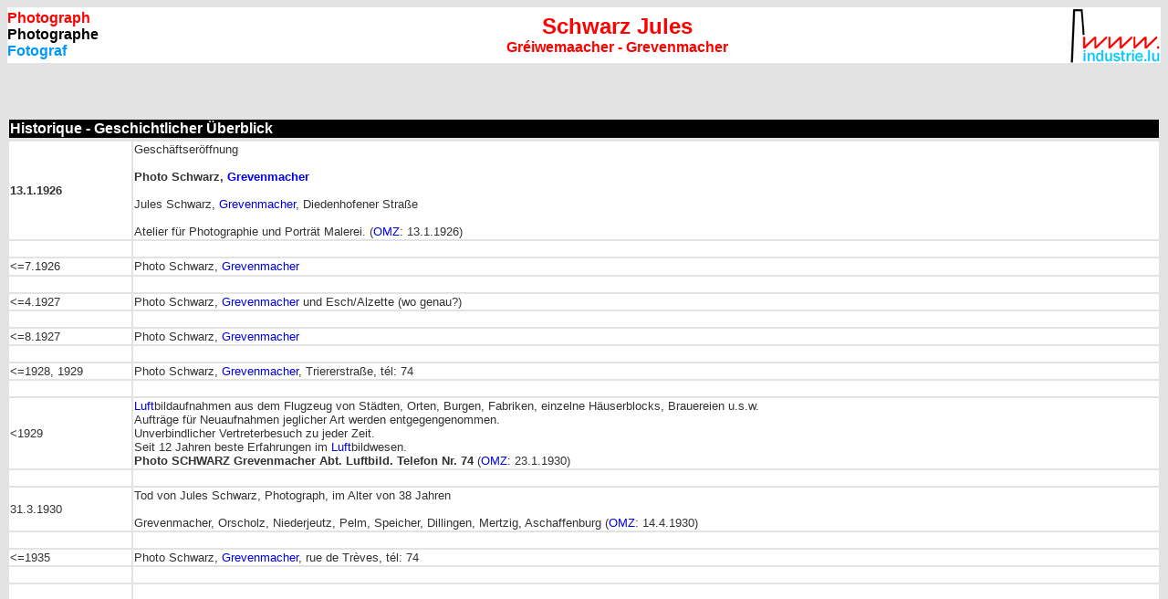

--- FILE ---
content_type: text/html
request_url: https://www.industrie.lu/SchwarzJulesGrevenmacher.html
body_size: 2942
content:
<HTML>

<HEAD>
  
  <META HTTP-EQUIV="Content-Type" CONTENT="text/html; charset=iso-8859-1">
  <TITLE>Schwarz Jules, Gr&eacute;iwemaacher - Grevenmacher, Photograph - Photographe - Fotograf</TITLE>

<link rel="stylesheet" href="industrie_lu.css" type="text/css">
</HEAD>
<BODY BACKGROUND="im/indbg.gif">

<table border="0" cellpadding="0" cellspacing="0" width="100%">
  <tr bgcolor="#FFFFFF">
    <td width="173"><span class="titrerout16">Photograph<br>
      </span><span class="titreschwarz16">Photographe</span><span class="titrerout16"><br>
        </span><span class="titreblo16">Fotograf </span></td>
    <td > 
      <center>
        <span class="titrerout">Schwarz Jules</span><span class="titrerout16"><br>
        Gr&eacute;iwemaacher - Grevenmacher </span>
      </center>
    </td>
    <td width="101" >
        <div align="right"><img src="im/i/industrie_lu_logo100.gif"  border="0"></div></td>
  </tr>
</table>
<!-- blockquote --><br>
<br> <table width="100%" border="0" class="fototext">
    <tr>
      <td><div align="center">
        <!-- ad -->
      </div></td>
    </tr>
  </table>
  <br>
<table width="100%" border="0">
    <tr>
      <td bgcolor="#000000" class="titreweiss16">Historique - Geschichtlicher &Uuml;berblick</td>
    </tr>
  </table>
<table width="100%" border="0" class="fototext">
    <tr bgcolor="#FFFFFF">
      <td><strong>13.1.1926</strong></td>
      <td>Gesch&auml;ftser&ouml;ffnung<br>
      <br>
      <strong>Photo Schwarz,  <a href="Grevenmacher.html">Grevenmacher</a></strong><br>
      <br>
      Jules Schwarz,  <a href="Grevenmacher.html">Grevenmacher</a>, Diedenhofener Stra&szlig;e<br>
      <br>
      Atelier f&uuml;r Photographie und Portr&auml;t Malerei.  (<a href="https://eluxemburgensia.lu/" target="new">OMZ</a>:  13.1.1926)</td>
    </tr>
    <tr bgcolor="#FFFFFF">
      <td>&nbsp;</td>
      <td>&nbsp;</td>
    </tr>
    <tr bgcolor="#FFFFFF">
      <td height="18" class="fototext">&lt;=7.1926</td>
      <td class="fototext">Photo Schwarz,  <a href="Grevenmacher.html">Grevenmacher</a></td>
  </tr>
    <tr bgcolor="#FFFFFF">
      <td width="44">&nbsp;</td>
      <td>&nbsp;</td>
    </tr>
    <tr bgcolor="#FFFFFF">
      <td class="fototext">&lt;=4.1927</td>
      <td class="fototext">Photo Schwarz,  <a href="Grevenmacher.html">Grevenmacher</a> und Esch/Alzette (wo genau?)</td>
    </tr>
    <tr bgcolor="#FFFFFF">
      <td class="fototext">&nbsp;</td>
      <td class="fototext">&nbsp;</td>
    </tr>
    <tr bgcolor="#FFFFFF">
      <td class="fototext">&lt;=8.1927</td>
      <td class="fototext">Photo Schwarz,  <a href="Grevenmacher.html">Grevenmacher</a></td>
    </tr>
    <tr bgcolor="#FFFFFF">
      <td>&nbsp;</td>
      <td>&nbsp;</td>
    </tr>
    <tr bgcolor="#FFFFFF">
      <td class="fototext">&lt;=1928, 1929</td>
      <td class="fototext">Photo Schwarz,  <a href="Grevenmacher.html">Grevenmacher</a>, Triererstra&szlig;e, t&eacute;l: 74</td>
    </tr>
    <tr>
      <td bgcolor="#FFFFFF">&nbsp;</td>
      <td bgcolor="#FFFFFF">&nbsp;</td>
    </tr>
    <tr>
      <td bgcolor="#FFFFFF">&lt;1929</td>
      <td bgcolor="#FFFFFF"><a href="aviation.html">Luft</a>bildaufnahmen aus dem Flugzeug von St&auml;dten, Orten, Burgen, Fabriken, einzelne H&auml;userblocks, Brauereien u.s.w.<br>
        Auftr&auml;ge f&uuml;r Neuaufnahmen jeglicher Art werden entgegengenommen.<br>
        Unverbindlicher Vertreterbesuch zu jeder Zeit. <br>
        Seit 12 Jahren beste Erfahrungen im <a href="aviation.html">Luft</a>bildwesen. <br>
      <strong>Photo SCHWARZ Grevenmacher Abt. Luftbild. Telefon Nr. 74</strong>  (<a href="https://eluxemburgensia.lu/" target="new">OMZ</a>:  23.1.1930)</td>
    </tr>
    <tr bgcolor="#FFFFFF">
      <td>&nbsp;</td>
      <td>&nbsp;</td>
    </tr>
    <tr bgcolor="#FFFFFF">
      <td>31.3.1930</td>
      <td>Tod von Jules Schwarz, Photograph, im Alter von 38 Jahren<br>
        <br>
      Grevenmacher, Orscholz, Niederjeutz, Pelm, Speicher, Dillingen, Mertzig, Aschaffenburg  (<a href="https://eluxemburgensia.lu/" target="new">OMZ</a>:  14.4.1930)</td>
    </tr>
    <tr bgcolor="#FFFFFF">
      <td>&nbsp;</td>
      <td>&nbsp;</td>
    </tr>
    <tr bgcolor="#FFFFFF">
      <td class="fototext">&lt;=1935</td>
      <td class="fototext">Photo Schwarz,  <a href="Grevenmacher.html">Grevenmacher</a>, rue de Tr&egrave;ves, t&eacute;l: 74</td>
    </tr>
    <tr bgcolor="#FFFFFF">
      <td>&nbsp;</td>
      <td>&nbsp;</td>
    </tr>
    <tr bgcolor="#FFFFFF">
      <td>&nbsp;</td>
      <td>&nbsp;</td>
    </tr>
    <tr bgcolor="#FFFFFF">
      <td class="fototext">&nbsp;</td>
      <td class="fototext">&nbsp;</td>
    </tr>
    <tr bgcolor="#FFFFFF">
      <td>&nbsp;</td>
      <td>&nbsp;</td>
    </tr>
</table>
  <br>
<p><img src="im/i/g/CCF_001652Schneider-KonterGrevenmacher.jpg" width="298" height="480"  alt=""/><br>
  <span class="fototext"><a href="RestaurantSchneider-KonterGrevenmacher.html">Restaurant Schneider-Konter, Grevenmacher</a> (<a href="cartespostales.html">Carte postale</a>: <strong>Photo Schwarz, Grevenmacher</strong>; Collection: <a href="mailto:collection@industrie.lu">industrie.lu</a>) </span>
<p><span class="fototext"><img src="im/i/g/CCF_001585Schneider-KonterGrevenmacher.jpg" width="480" height="310"  alt=""/><br>
  <a href="RestaurantSchneider-KonterGrevenmacher.html">Gartenrestaurant Schneider-Konter, Grevenmacher</a> - um 1932  (<a href="cartespostales.html">Carte postale</a>: <strong>Photo Schwarz, Grevenmacher</strong>; Collection: <a href="mailto:collection@industrie.lu">industrie.lu</a>) 
</span>
<p><span class="fototext"><img src="im/i/g/CCF_002549GrevenmacherWeyer-Sertznig.jpg" width="309" height="480"  alt=""/><br>
  <a href="HotelWeis-SchartzGrevenmacher.html">Restaurant H. Weyer-Sertznig, Grevenmacher, t&eacute;l: 102, Gartenwirtschaft, Kegelbahn</a> (<a href="cartespostales.html">Carte postale</a>: <strong>Photo Schwarz, Grevenmacher</strong>, t&eacute;l: 74 - Nels; Collection: <a href="mailto:collection@industrie.lu">industrie.lu</a>) 
</span>
<p><span class="fototext"><img src="im/i/g/img863Moersdorf.jpg" width="480" height="297"  alt=""/><br>
<a href="SauermillenMoersdorf.html">Sauer-M&uuml;hle, Moersdorf</a> - Fliegeraufnahme - um 1936  (<a href="cartespostales.html">Carte postale</a>: <strong>Photo Schwarz, Grevenmacher</strong>, t&eacute;l: 74; Collection: <a href="mailto:collection@industrie.lu">industrie.lu</a>) </span>
<p><span class="fototext"><img src="im/i/g/CCF_001592Wasserbillig1928.jpg" width="480" height="306"  alt=""/><br>
  <a href="HotelZimmerWasserbillig.html">Caf&eacute; des Sports, Wasserbillig - Prop.: Zimmer-Schartz</a> - um 1928  (<a href="cartespostales.html">Carte postale</a>: <strong>Edit. Photo Schwarz, Grevenmacher</strong>; Collection: <a href="mailto:collection@industrie.lu">industrie.lu</a>) <br>
  <br>
  <br>
  <img src="im/g/gareusinepontweilerbach.jpg" width="480" height="360"><br>
  <a href="https://www.rail.lu/lignesauer.html#weilerbach">Oben der Bahnhof
  Weilerbach an der Sauerstrecke (Luxemburg),</a> in der Bildmitte die Br&uuml;cke
  &uuml;ber die Sauer mit dem Anschlussgleis der <a href="weilerbacherhuette.html">Weilerbacher H&uuml;tte</a> (Deutschland) - rechts vor der Br&uuml;cke das <a href="PumpspeicherkraftwerkWeilerbach.html">Kraftwerk des Pumpspeicherkraftwerkes</a>. Die Br&uuml;cke, das Anschlussgleis und das<a href="PumpspeicherkraftwerkWeilerbach.html"> Kraftwerk </a>wurden <a href="WWII.html">1944</a> zerst&ouml;rt
  und nicht mehr aufgebaut. (Auszug der <a href="cartespostales.html">Postkarte</a>:
  <strong>Photo Schwarz, Grevenmacher, Tel 74</strong>; Collection: <a href="mailto:collection@industrie.lu">industrie.lu</a>)    <br>
  <br>
  <br>
  <img src="im/i/g/P1010074deisermillen.jpg" width="480" height="306"  alt=""/><br>
  <a href="deisermuehle.html">Deiserm&uuml;hle, Grevenmacher</a> (<a href="cartespostales.html">Carte postale</a>: <strong>Photo Schwarz, Grevenmacher</strong>; Collection: <a href="mailto:collection@industrie.lu">industrie.lu</a>)<br>
  </span><br>
<p><br>
<table
width="100%" border="1" cellpadding="0" cellspacing="2">
  <tr bgcolor="#d2d3d7">
      <td colspan="8"  class="titreschwarz18"><a href="documentation.html" class="titreschwarz18">Bibliographie</a></td>
    </tr>
    <tr bgcolor="#CCCCCC">
      <td width="174" class="titreschwarz12">&nbsp;</td>
      <td width="162" class="titreschwarz12">Titel - Titre</td>
      <td width="121" class="titreschwarz12"><center>
        Author - Auteur - Autor
      </center></td>
      <td width="47" class="titreschwarz12"><center>
        Date
      </center></td>
      <td width="146" class="titreschwarz12"><center>
        Edition - Verlag
      </center></td>
      <td width="157" class="titreschwarz12"><center>
        Contents - Contenu - Inhalt
      </center></td>
      <td width="60" class="titreschwarz12"><center>
        Pages - Seiten
      </center></td>
      <td width="105" class="titreschwarz12"><center>
        ISBN
      </center></td>
    </tr>
    <tr class="fototext" height="194">
      <td><div align="center"><img src="im/l/Khiat-s-annuaire-1935.jpg" width="135" height="202"></div></td>
      <td class="fototext">Livre d&rsquo;Adresses du Grand-Duch&eacute; de Luxembourg<br>
        Commercial, Industriel et Touristique<br>
        <br>
        1re &eacute;dition<br></td>
      <td class="fototext">J. de HAI-KHIAT, &eacute;diteur-directeur</td>
      <td class="fototext">1935</td>
      <td><br>
        Ste des Editions internationales &laquo; Le Progr&egrave;s &raquo; Amsterdam<br>
        31, avenue de l&rsquo;Arsenal, Luxembourg<br>
        Imprimerie de la Gare Fr. Bourg-Bourger, Luxembourg</td>
      <td class="fototext">&nbsp;</td>
      <td class="fototext">752</td>
      <td class="fototext">&nbsp;</td>
    </tr>
  </table>
  <br>
  <br>
<br>
  <table border="0" cellspacing="1" cellpadding="0" width="100%">
  <tr>
    <td width="100%" bgcolor="#d2d3d7" class="titreschwarz16">Liens 
      / Links</td>
  </tr>
  <tr>
    <td bgcolor="#ffffff"><a href="photographes.html"><span class="titrerout12">Photographen zu L&euml;tzebuerg</span><span class="titreschwarz12"> - Photographes  au Luxembourg - </span><span class="titreblo12">Fotografen in Luxemburg</span></a></td>
  </tr>
  <tr>
    <td bgcolor="#ffffff"><a href="ManufacturesCartesPostales.html"><span class="titrerout12">Editeurs de Cartes Postales</span></a><a href="ManufacturesCartesPostales.html"> - <span class="titreblo12">Postkarten-Herausgeber</span></a><span class="titreblo16"></span></td>
  </tr>
</table>
<br>
<table border="0" cellspacing="1" cellpadding="0" width="100%">
  <tr>
    <td class="stxt" bgcolor="#ffffff"><p class="stxt">This is <strong>not</strong> the official page of this company / person. Any information or picture completing these pages is welcome!
        For more information just send us an <A
    HREF="mailto:info@industrie.lu">e-mail.</A></p>
      <p class="stxt">Ceci <strong>n'est pas</strong> la page officielle de cette firme / personne. Toute information ou photo pouvant compl&eacute;ter ces
        pages est la bienvenue! Pour des informations suppl&eacute;mentaires,
        veuillez nous envoyer simplement un <A
    HREF="mailto:info@industrie.lu">e-mail.</A></p>
      <p class="stxt">Dies ist <strong>nicht</strong> die offizielle Seite dieser Firma / Person. Jede Information oder jedes Foto, welche(s) diese Seiten
        vervollst&auml;ndigen, ist herzlich willkommen! F&uuml;r mehr Informationen,
    senden Sie uns einfach eine <A
    HREF="mailto:info@industrie.lu">E-mail</A>.</td>
  </tr>
</table>
<p></p>
<p>
<table border="0" cellpadding="0" width="100%" cellspacing="0">
  <tr bgcolor="#FFFFFF">
   <td><a href="https://www.industrie.lu/" target="_blank"><img src="im/i/industrie_lu_logo70.gif" width="70" height="43" border="0"></a></td>
    <td>&nbsp;</td>
    <td><p align=right class="fototext">Created by / Cr&eacute;&eacute; par / Copyright:<a href="mailto:jean-marie.ottele@industrie.lu"> <font color="#000000">jmo</font></a></p>
      </td>
  </tr>
</table>
</BODY>

</HTML>
